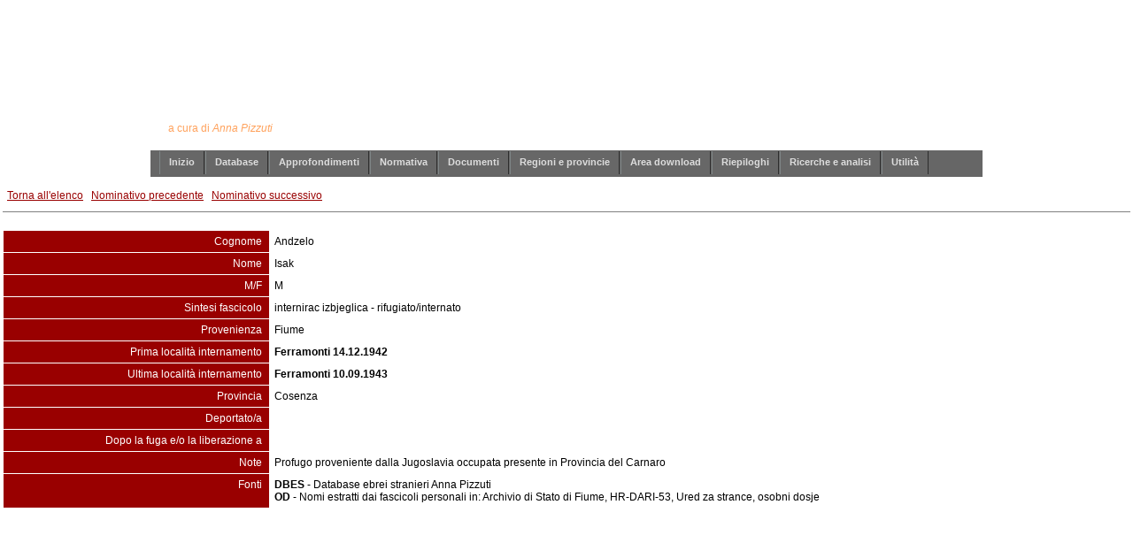

--- FILE ---
content_type: text/html
request_url: https://www.annapizzuti.it/database/ricercafiume.php?a=view&recid=88
body_size: 21733
content:

<!DOCTYPE html PUBLIC "-//W3C//DTD XHTML 1.0 Strict//EN" "http://www.w3.org/TR/xhtml1/DTD/xhtml1-strict.dtd">
<html xmlns="http://www.w3.org/1999/xhtml">
<head>
<meta http-equiv="content-type" content="text/html; charset=iso-8859-1" />
<title>Ebrei stranieri internati in Italia durante il periodo bellico</title>

<meta name="description" content="Database di ricerca di nomi di ebrei stranieri internati in Italia (1940 -1945) con le relative norme e documenti" />
<meta name="keywords" content="ebrei stranieri, ebrei stranieri internati in Italia,internamento, campi di concentramento in Italia, località di internamento" />

<link href="/stile.css" rel="stylesheet" type="text/css" media="screen" />
<style type="text/css">
  body {
    background-color: #FFFFFF;
    color: #004080;
  }
  .bd {
    background-color: #FFFFFF;
    color: #004080;
  }
  .tbl {
    background-color: #FFFFFF;
  }
  a:link { 
    background-color: #FFFFFF01;
    color: #990000;
  }
  a:active { 
    color: #0000FF;
  }
  a:visited { 
    color: #800080;
  }
  .hr {
    background-color: #990000;
    color: #FFFFFF;
  }
  a.hr:link {
    color: #FFFFFF;
  }
  a.hr:active {
    color: #FFFFFF;
  }
  a.hr:visited {
    color: #FFFFFF;
  }
	/* testata */
  .hr1 {
    background-color: #990000;
    color: #FFFFFF;
		text-align: center;
		padding: 20px 0 10px 0;
  }
	/* show singolo record */
  .hr2 {
    background-color: #990000;
    color: #FFFFFF;
		text-align: right;
  }
  .dr {
    background-color: #FFFFFF;
    color: #000000;
  }
  .sr {
    background-color: #F0F0F0;
    color: #000000;
  }
  td {
  	font-size: 100.0%;
  }
  .style1 {color: #FFFFFF}
</style>
</head>
<body>

<!-- INIZIO TESTATA  -->
<div id="logo">
  <div id="tagline">
... ed oggi, di questa storia e dei suoi insegnamenti credo ci sia veramente bisogno		
  </div>
<h1>Ebrei stranieri internati in Italia<br>durante il periodo bellico</h1>
<p>a cura di <em>Anna Pizzuti</em></p>
</div>
<!-- FINE TESTATA  -->

<!-- INIZIO MENU  -->
<div id="header">

<div id="dropList"> 
  <ul id="menu">
<!-- INIZIO gruppo -->
    <li class="level1-li"><a class="level1-a" href="/index.php">Inizio</a></li>
<!-- FINE gruppo -->
<!-- INIZIO gruppo -->
    <li class="level1-li sub"><a class="level1-a" href="#nogo">Database 
      <!--[if gte IE 7]><!-->
      </a> 
      <!--<![endif]-->
      <!--[if lte IE 6]><table><tr><td><![endif]-->
      <div class="listHolder col1"> 
        <div class="listCol"> 
          <h5>Il metodo</h5>
          <ul>
            <li><a href="/database/presentazionedb.php">Presentazione</a></li>
            <li><a target="pdf" href="/pdf/legendafonti.php">Le fonti</a></li>
            <li><a target="pdf" href="/public/presentazionedb.pdf">Dalle fonti 
              al database</a></li>
          </ul>
          <h5>La ricerca</h5>
          <ul>
            <li><a href="/database/usaredb.php">Come effettuare la ricerca</a></li>
            <li><a href="/database/ricerca.php">La pagina della ricerca</a></li>
          </ul>
          <h5>Gli elenchi</h5>
          <ul>
            <li><a href="/database/scaricadb.php">Il database in formato PDF</a></li>
            <li><a href="/database/rubrica.php">Rubrica alfabetica con le famiglie</a></li>
            <li><a href="/database/rubricaloc.php">Rubrica alfabetica delle località</a></li>
            <li><a href="/database/rubricapro.php">Elenco delle località per provincia</a></li>
          </ul>
        </div>
      </div>
      <!--[if lte IE 6]></td></tr></table></a><![endif]-->
    </li>
<!-- FINE gruppo -->
<!-- INIZIO gruppo -->
    <li class="level1-li sub"><a class="level1-a" href="#nogo">Approfondimenti 
      <!--[if gte IE 7]><!-->
      </a> 
      <!--<![endif]-->
      <!--[if lte IE 6]><table><tr><td><![endif]-->
      <div class="listHolder col1"> 
        <div class="listCol"> 
          <ul>
            <li><a href="/approfondimenti/emigrazione.php">L'emigrazione ebraica 
              in Italia</a></li>
            <li><a href="/approfondimenti/espulsione.php">Il decreto di espulsione</a></li>
            <li><a href="/approfondimenti/internamento.php">Dalle leggi razziali 
              all'internamento</a></li>
            <li><a href="/approfondimenti/campilocalita.php">Campi e località</a></li>
            <li><a href="/approfondimenti/normecollegate.php">Norme collegate</a></li>
          </ul>
        </div>
      </div>
      <!--[if lte IE 6]></td></tr></table></a><![endif]-->
    </li>
<!-- FINE gruppo -->
<!-- INIZIO gruppo -->
    <li class="level1-li sub"><a class="level1-a" href="#nogo">Normativa 
      <!--[if gte IE 7]><!-->
      </a> 
      <!--<![endif]-->
      <!--[if lte IE 6]><table><tr><td><![endif]-->
      <div class="listHolder col1"> 
        <div class="listCol"> 
          <ul>
            <li><a href="/normativa/antedecreto.php">Prima del decreto di espulsione</a></li>
            <li><a href="/normativa/settembre1938.php">Settembre 1938</a></li>
            <li><a href="/normativa/novembre1938.php">Novembre 1938</a></li>
            <li><a href="/normativa/dopoildecreto1938.php">Dopo il decreto di 
              espulsione 1938</a></li>
            <li><a href="/normativa/dopoildecreto1939.php">Dopo il decreto di 
              espulsione 1939</a></li>
            <li><a href="/normativa/testocircolari40.php">Le circolari del 1940</a></li>
            <li><a href="/normativa/scambi15giugno.php">Sull'ordine di arresto 
              del 15 giugno</a></li>
            <li><a href="/normativa/riservata25giugno.php">Riservata 25 giugno 
              1940</a></li>
            <li><a href="/normativa/decreto4settembre.php">Decreto 4 settembre 
              1940</a></li>
            <li><a href="/normativa/decreto17settembre.php">Decreto 17 settembre 
              1940</a></li>
            <li><a href="/normativa/normecollegate.php">Norme collegate</a></li>
          </ul>
        </div>
      </div>
      <!--[if lte IE 6]></td></tr></table></a><![endif]-->
    </li>
<!-- FINE gruppo -->
<!-- INIZIO gruppo -->
    <li class="level1-li sub"><a class="level1-a" href="#nogo">Documenti 
      <!--[if gte IE 7]><!-->
      </a> 
      <!--<![endif]-->
      <!--[if lte IE 6]><table><tr><td><![endif]-->
      <div class="listHolder col1"> 
        <div class="listCol"> 
          <h5>Dal Ministero e dalle Prefetture</h5>
          <ul>
            <li><a href="/documenti/statisitchedemodel.php">Statistiche 1938 -1941</a></li>
            <li><a href="/documenti/villeggiatura.php">In manette alla villeggiatura</a></li>
            <li><a href="/documenti/badoglio.php">I 45 giorni di Badoglio</a></li>
            <li><a href="/documenti/persecuzione.php">La persecuzione delle vite</a></li>
            <li><a href="/documenti/guerrafinita.php">La guerra è finita?</a></li>
          </ul>
          <h5>Voci dall'internamento</h5>
          <ul>
            <li><a href="/documenti/voci.php">Introduzione</a></li>
            <li><a href="/documenti/nointernato.php">Non dovevo essere internato</a></li>
            <li><a href="/documenti/vorreinternamento.php">Vorrei essere internato</a></li>
            <li><a href="/documenti/vitaquotidiana.php">Internamento e vita quotidiana</a></li>
            <li><a href="/documenti/fuga.php">Da cosa si fuggiva</a></li>
          </ul>
        </div>
      </div>
      <!--[if lte IE 6]></td></tr></table></a><![endif]-->
    </li>
<!-- FINE gruppo -->
<!-- INIZIO gruppo -->
    <li class="level1-li sub"><a class="level1-a" href="#nogo">Regioni e provincie 
      <!--[if gte IE 7]><!-->
      </a> 
      <!--<![endif]-->
      <!--[if lte IE 6]><table><tr><td><![endif]-->
      <div class="listHolder col1"> 
        <div class="listCol"> 
          <ul>
            <li><a href="/regioni/introduzione.php">Introduzione</a></li>
            <li><a href="/regioni/abruzzo.php">Abruzzo</a></li>
            <li><a href="/regioni/basilicata.php">Basilicata</a></li>
            <li><a href="/regioni/calabria.php">Calabria</a></li>
            <li><a href="/regioni/campania.php">Campania</a></li>
            <li><a href="/regioni/emiliaromagna.php">Emilia Romagna</a></li>
            <li><a href="/regioni/friuli.php">Friuli</a></li>
            <li><a href="/regioni/lazio.php">Lazio</a></li>
            <li><a href="/regioni/liguria.php">Liguria</a></li>
            <li><a href="/regioni/lombardia.php">Lombardia</a></li>
            <li><a href="/regioni/marche.php">Marche</a></li>
            <li><a href="/regioni/molise.php">Molise</a></li>
            <li><a href="/regioni/piemonte.php">Piemonte</a></li>
            <li><a href="/regioni/toscana.php">Toscana</a></li>
            <li><a href="/regioni/trentino.php">Trentino</a></li>
            <li><a href="/regioni/umbria.php">Umbria</a></li>
            <li><a href="/regioni/valdaosta.php">Valle d'Aosta</a></li>
            <li><a href="/regioni/veneto.php">Veneto</a></li>
          </ul>
        </div>
      </div>
      <!--[if lte IE 6]></td></tr></table></a><![endif]-->
    </li>
<!-- FINE gruppo -->
<!-- INIZIO gruppo -->
    <li class="level1-li sub"><a class="level1-a" href="#nogo">Area download 
      <!--[if gte IE 7]><!-->
      </a> 
      <!--<![endif]-->
      <!--[if lte IE 6]><table><tr><td><![endif]-->
      <div class="listHolder col2"> 
        <div class="listCol"> 
          <ul>
            <li><a href="/database/areadownload.php">In quest'area </a></li>
          </ul>
          <h5>Archivio</h5>
          <ul>
            <li><a href="/database/scaricadb.php">Il database in formato PDF</a><br>&nbsp; » tutti i nominativi<br>&nbsp; » gli elenchi alfabetici<br>&nbsp; » gli elenchi per nazionalità<br>&nbsp; » gli elenchi per singola fonte</li>
          </ul>
          <h5>Internati</h5>
          <ul>
            <li><a target="pdf" href="/pdf/campo.php?c=Ferramonti">Ferramonti di Tarsia (CS)</a></li>
            <li><a target="pdf" href="/pdf/campo3.php">Ferramonti (CS) il 10.09.1943</a></li>
            <li><a target="pdf" href="/pdf/campo.php?c=Campagna">Campagna (SA)</a></li>
            <li><a target="pdf" href="/pdf/campo.php?c=Montechiarugiolo">Montechiarugiolo (PR)</a></li>
            <li><a target="pdf" href="/pdf/campo.php?c=Salsomaggiore">Salsomaggiore (PR)</a></li>
            <li><a target="pdf" href="/pdf/campo.php?c=Civitella del Tronto">Civitella del Tronto (TE)</a></li>
            <li><a target="pdf" href="/pdf/campo.php?c=Bagno a Ripoli">Bagno a Ripoli (FI)</a></li>
            <li><a target="pdf" href="/pdf/campo.php?c=Civitella della Chiana">Civitella della Chiana (AR)</a></li>
            <li><a target="pdf" href="/pdf/nazione.php?n=jugoslav&t=Jugoslavia">Jugoslavi</a></li>
       	    <li><a target="pdf" href="/pdf/provenienza.php?p=Jugoslavia&t=Ex internati in campi jugoslavi gestiti da italiani e rifugiatisi in Puglia dopo l'8 settembre 1943">Ex internati in campi jugoslavi</a></li> 
         </ul>
        </div>
        <div class="listCol"> 
          <h5>Le storie</h5>
          <ul>
            <li><a target="pdf" href="/pdf/gruppo.php?g=1">Trieste-Bengasi-Ferramonti</a></li>
            <li><a target="pdf" href="/pdf/gruppo.php?g=2">I naufraghi della nave Pentcho</a></li>
            <li><a target="pdf" href="/pdf/gruppo.php?g=3">Dalla colonia libica</a></li>
            <li><a target="pdf" href="/pdf/gruppo.php?g=7">Provenienti da Susak</a></li>
            <li><a target="pdf" href="/pdf/gruppo.php?g=4">Provenienti da Lubiana</a></li>
            <li><a target="pdf" href="/pdf/gruppo.php?g=5">Passati attraverso Spalato</a></li>
            <li><a target="pdf" href="/pdf/gruppo.php?g=6">Provenienti da Kavaja</a></li>
            <li><a target="pdf" href="/pdf/gruppo.php?g=9">Partiti per Fort Ontario</a></li>
          </ul>
          <h5>Altro</h5>
          <ul>
            <li><a target="pdf" href="/pdf/nazione.php?n=italia&t=Italia">Nati in Italia durante 
              l'internamento</a></li>
            <li><a target="pdf" href="/pdf/presenti.php?p=s">Ex internati, presenza conosciuta</a></li>
            <li><a target="pdf" href="/pdf/presenti.php?p=n">Ex internati, presenza sconosciuta</a></li>
            <li><a target="pdf" href="/pdf/altro.php?a=1">Deportati</a></li>
            <li><a target="pdf" href="/pdf/altro.php?a=2">Ex internati tra i sopravvissuti</a></li>
            <li><a target="pdf" href="/pdf/altro.php?a=3">Internati emigrati</a></li>
            <li><a target="pdf" href="/pdf/altro.php?a=4">Internati morti durante l'internamento</a></li>
            <li><a target="pdf" href="/pdf/altro.php?a=5">Internati prosciolti</a></li>
          </ul>
        </div>
      </div>
      <!--[if lte IE 6]></td></tr></table></a><![endif]-->
    </li>
<!-- FINE gruppo -->
<!-- INIZIO gruppo -->
    <li class="level1-li sub"><a class="level1-a" href="#nogo">Riepiloghi 
      <!--[if gte IE 7]><!-->
      </a> 
      <!--<![endif]-->
      <!--[if lte IE 6]><table><tr><td><![endif]-->
      <div class="listHolder col1"> 
        <div class="listCol"> 
          <h5>Le tabelle riassuntive</h5>
          <ul>
            <li><a href="/riepiloghi/statistiche1.php">Il database in cifre</a></li>
            <li><a href="/riepiloghi/statistiche2.php">Nazionalità degli internati</a></li>
            <li><a href="/riepiloghi/statistiche3.php">La salvezza</a></li>
            <li><a href="/riepiloghi/statistiche4.php">Provincia per provincia</a></li>
          </ul>
          <h5>Ex internati (1943-1945)</h5>
          <ul>
            <li><a href="/lasalvezza/index.php">La salvezza</a> <span class="red">ott 2019</span></li>
            <!--<li><a target="pdf" href="/pdf/presenti.php?p=s">Ex internati, presenza conosciuta</a></li>-->
          </ul>
        </div>
      </div>
      <!--[if lte IE 6]></td></tr></table></a><![endif]-->
		</li>	
<!-- FINE gruppo -->
<!-- INIZIO gruppo -->
    <li class="level1-li sub"><a class="level1-a" href="#nogo">Ricerche e analisi 
      <!--[if gte IE 7]><!-->
      </a> 
      <!--<![endif]-->
      <!--[if lte IE 6]><table><tr><td><![endif]-->
      <div class="listHolder col2"> 
        <div class="listCol">
          <h5>Le storie</h5>
          <ul>
            <li><a href="/gruppi/aliyahbet.php">L'Alyah bet</a></li>
            <li><a href="/gruppi/bengasi.php">Trieste-Bengasi-Ferramonti</a></li>
            <li><a href="/gruppi/pentcho.php">I naufraghi della nave Pentcho</a></li>
            <li><a href="/lettere">Corrispondenza internati</a></li>
					</ul>
          <h5>Dal database alla storia</h5>
          <ul>
            <li><a href="/jugoslavia/jugoslavia.php">Dalla Jugoslavia occupata</a> <span class="red">dic 2015</span><br />
						    <span class="piccolo">Ebrei profughi, rifugiati, internati (1941-1943) </span></li>
            <li><a href="/storie/fiume2.php">Fiume ed Abbazia (1938-1944)</a></li>
						<li><a href="/public/studifiumani2016.pps" target="interventi">Aggiornamento dati</a> <span class="red">apr 2016</span></li>
          </ul>
					<br /><!--<hr noshade size="1" width="60px">-->
          <ul>
						<li><a href="/gruppi/fortontario.php">A Fort Ontario</a></li>
          </ul>
					<br /><!--<hr noshade size="1" width="60px">-->
          <ul>
						<li><a href="/cittadinanza/indice.php">Cittadinanza, nazionalità, apolidia: ragioni per una modifica</a> <span class="red">set 2017</span></li>
          </ul>
					<br /><!--<hr noshade size="1" width="60px">-->
          <ul>
            <li><a href="/lubiana/lubiana.php">Il caso Lubiana (1941-1943)</a> <span class="red">apr 2018</span><br />
          </ul>
          <h5>L'Archivio di Stato di Fiume</h5>
          <ul>
            <li><a href="/fiume/index.php">L'analisi</a> <span class="red">feb 2016</span></li>
            <li><a href="/fiume/dbfiume.php">Il database</a> (e le fonti)</li>
            <li><a href="/database/ricercafiume.php?a=reset">La ricerca nel database</a></li>
          </ul>
        </div>
        <div class="listCol"> 
          <h5>Nel campo di RAB</h5>
          <ul>
            <li><a href="/rab/index.php">La mia ricerca</a> <span class="red">ott 2018</span></li>
            <li><a href="/database/ricercarab.php?a=reset">La ricerca nel database</a></li>
						<li><a href="/database/rubricarab2.php">Rubrica alfabetica con le famiglie</a></li>
          </ul>
          <h5>Jewish Displaced Persons in Italy 1943-1951</h5>
          <ul>
            <li><a href="/iro/index.php">La mia ricerca</a> <span class="red">dic 2021</span></li>
            <li><a href="/database/ricercairo.php?a=reset">Il database Ex internati in Italia</a></li>
            <li><a href="/database/ricercairo2.php?a=reset">Il database Rifugiati post 1945</a></li>
          </ul>
          <h5>Io era tra color che son sospesi</h5>
          <ul>
            <li><a href="/lettere/">Corrispondenza dal/al Ferramonti</a></li>
          </ul>
          <h5>Dagli archivi del Vaticano</h5>
          <ul>
            <li><a href="/sev/">Una mia lettura</a> <span class="red">feb 2024</span></li>
            <li><a href="/sev/database.php">I database allegati</a></li>
          </ul>
          <h5>Da cittadini ad apolidi</h5>
          <ul>
            <li><a href="/apolidi/">Il mio saggio</a> <span class="red">gen 2026</span></li>
            <li><a href="/database/ricercaapolidi.php">La ricerca nel database</a></li>
          </ul>
        </div>
      </div>
      <!--[if lte IE 6]></td></tr></table></a><![endif]-->
		</li>	
<!-- FINE gruppo -->
<!-- INIZIO gruppo -->
    <li class="level1-li sub"><a class="level1-a" href="#nogo">Utilità 
      <!--[if gte IE 7]><!-->
      </a> 
      <!--<![endif]-->
      <!--[if lte IE 6]><table><tr><td><![endif]-->
      <div class="listHolder col1"> 
        <div class="listCol"> 
          <h5>Pagine utili</h5>
          <ul>
            <li><a href="/eventi/eventi.php">Gli eventi (per anno)</a></li>
          </ul>
          <h5>Strumenti</h5>
          <ul>
            <li><a href="/strumenti/link.php">Link utili</a></li>
            <li><a href="/strumenti/bibliografia.php">Bibliografia</a></li>
          </ul>
          <h5>Altro</h5>
          <ul>
            <li><a href="/strumenti/ringraziamenti.php">Ringraziamenti</a></li>
          </ul>
        </div>
      </div>
      <!--[if lte IE 6]></td></tr></table></a><![endif]-->
    </li>
<!-- FINE gruppo -->
  </ul>
</div>


</div>
<!-- FINE MENU  -->

<!-- INIZIO PAGINA  -->
<table class="bd" width="100%">
<tr>
<td width="100%" valign="top">
<!-- INIZIO CONTENUTO DELLA PAGINA -->

<table class="bd" border="0" cellspacing="1" cellpadding="4">
<tr>
<td><a href="ricercafiume.php">Torna all'elenco</a></td>
<td><a href="ricercafiume.php?a=view&recid=87">Nominativo precedente</a></td>
<td><a href="ricercafiume.php?a=view&recid=89">Nominativo successivo</a></td>
</tr>
</table>
<hr size="1" noshade>
<br>
<table class="tbl" border="0" cellspacing="1" cellpadding="5" width="100%">
<!--
<tr>
<td class="hr">id&nbsp;</td>
<td class="dr">89</td>
</tr>
-->
<tr>
<td class="hr2" width="290">Cognome&nbsp;</td>
<td class="dr">Andzelo</td>
</tr>
<tr>
<td class="hr2">Nome&nbsp;</td>
<td class="dr">Isak</td>
</tr>
<tr>
<td class="hr2">M/F&nbsp;</td>
<td class="dr">M</td>
</tr>
<tr>
<td class="hr2">Sintesi fascicolo&nbsp;</td>
<td class="dr">internirac izbjeglica - rifugiato/internato</td>
</tr>
<tr>
<td class="hr2">Provenienza&nbsp;</td>
<td class="dr">Fiume</td>
</tr>
<tr>
<td class="hr2">Prima località internamento&nbsp;</td>
<td class="dr"><b>Ferramonti 14.12.1942</b></td>
</tr>
<tr>
<td class="hr2">Ultima località internamento&nbsp;</td>
<td class="dr"><b>Ferramonti 10.09.1943</b></td>
</tr>
<tr>
<td class="hr2">Provincia&nbsp;</td>
<td class="dr">Cosenza</td>
</tr>
<tr>
<td class="hr2">Deportato/a&nbsp;</td>
<td class="dr"></td>
</tr>
<tr>
<td class="hr2">Dopo la fuga e/o la liberazione a&nbsp;</td>
<td class="dr"></td>
</tr>
<tr>
<td class="hr2">Note&nbsp;</td>
<td class="dr">Profugo proveniente dalla Jugoslavia occupata presente in  Provincia del Carnaro</td>
</tr>
<tr>
<td class="hr2" valign="top">Fonti&nbsp;</td>
<td class="dr" valign="top"><b>DBES</b> - Database ebrei stranieri Anna Pizzuti<br /><b>OD</b> - Nomi estratti dai fascicoli personali in:
Archivio di Stato di Fiume, HR-DARI-53, Ured za strance, osobni dosje </td>
</tr>
</table>
<!--
<br>
<hr size="1" noshade>
<table class="bd" border="0" cellspacing="1" cellpadding="4">
<tr>
<td><a href="ricercafiume.php?a=add">Aggiungi record</a></td>
<td><a href="ricercafiume.php?a=edit&recid=88">Modifica record</a></td>
<td><a href="ricercafiume.php?a=del&recid=88">Elimina record</a></td>
</tr>
</table>
-->

<!-- FINE CONTENUTO DELLA PAGINA -->
</td>
</tr>
</table>
<!-- FINE PAGINA  -->

<div style="clear: both;">&nbsp;</div>

<!-- INIZIO PIEPAGINA  -->
<div id="footer">
  <p>Anna Pizzuti - <a href="mailto:info@annapizzuti.it">info@annapizzuti.it</a></p>
</div>
<!-- FINE PIEPAGINA  -->

<!-- Google tag (gtag.js) -->
<script async src="https://www.googletagmanager.com/gtag/js?id=G-V3SY0MX4E8"></script>
<script>
  window.dataLayer = window.dataLayer || [];
  function gtag(){dataLayer.push(arguments);}
  gtag('js', new Date());

  gtag('config', 'G-V3SY0MX4E8');
</script>



</body>
</html>


















--- FILE ---
content_type: text/css
request_url: https://www.annapizzuti.it/stile.css
body_size: 2211
content:
/*
Design by Free CSS Templates
http://www.freecsstemplates.org
Released for free under a Creative Commons Attribution 2.5 License
*/

html * { font-size:100.01%; }

body {
	margin: 0;
	padding: 0;
	background: #FFFFFF url(immagini/sfondo.gif) repeat-x left top;
	font-family: Arial, Helvetica, sans-serif;
	font-size: 75.00%;
	color: #333333;
}

h1 {
	margin: 0 0 15px 0;
	font-weight: normal;
	color: #333333;
}
h1 { font-size:180%; }

h2, h3, h4, h5, h6 {
	margin: 0;
	font-weight: normal;
	color: #990000;
}
h2 { font-size:200%; }                       /* 24px */
h3 { font-size:150%; }                       /* 18px */
h4 { font-size:133.33%; }                    /* 16px */
h5 { font-size:116.67%; }                    /* 14px */
h6 { font-size:116.67%; }                    /* 14px */

p, ul, ol {
	margin-top: 0;
	line-height: 140%;
	text-align: justify;
}
.bandiera {
	text-align: left;
}

ul, ol { }

a { color: #961A06; }
a:hover { text-decoration: none; }

.campo { 
	font-weight: bold;
  color: #961A06; 
}

cite {
  display: block;
  margin-bottom: 1em;
	padding: 30px;
	text-decoration: italic;
	background-color:#e8e8e8;
	font-size: 105.50%;
}

#wrapper {
}

/* Header */

#header-wrapper {
}

#header {
	width: 940px;
	height: 36px;
	margin: 0 auto;
}

/* Menu */

/* ================================================================ 
This copyright notice must be untouched at all times.

The original version of this stylesheet and the associated (x)html
is available at http://www.cssplay.co.uk/menus/pro-droplist.html
Copyright (c) 2005-2009 Stu Nicholls. All rights reserved.
This stylesheet and the associated (x)html may be modified in any 
way to fit your requirements.
=================================================================== */
#dropList { height:30px; width:100%; background:#666 url(immagini/topBack.gif) repeat-x left center; position:relative; font-family:arial, verdana, sans-serif; font-size:11px; z-index:500; xborder:1px solid #ccd; xborder-width:1px 1px 0 1px; } 
#dropList ul#menu { margin:0; padding:0 0 0 10px; list-style:none; } 
#dropList ul#menu li.level1-li { float:left; height:29px; padding-top:1px; margin-right:1px; } 
#dropList ul#menu li.level1-li a.level1-a { display:block; height:26px; float:left; border-left:1px solid #7e8586; border-right:1px solid #2d2d2d; padding:0 10px 0 10px; text-decoration:none; line-height:24px; font-weight:bold; color:#ddd; } 
#dropList ul#menu li.sub a.level1-a {color:#ddd;} 
#dropList ul#menu li.level1-li:hover, 
#dropList ul#menu li.level1-li a.level1-a:hover {position:relative;} 
#dropList ul#menu li.level1-li a.level1-a:hover, 
#dropList ul#menu li.level1-li:hover a.level1-a { border-left:1px solid #2d2d2d; border-right:1px solid #000; color:#fff; background:url(immagini/over.gif); } 
#dropList ul#menu li.sub a.level1-a:hover { height:29px; color:#000; background:url(immagini/topHover.gif); }  
#dropList ul#menu li.sub:hover > a.level1-a { height:29px; color:#000; background:url(immagini/topHover.gif); } 
#dropList ul#menu li div.listHolder { position:absolute; left:-9999px; top:29px; background:#fff url(immagini/divider.gif); border:1px solid #000; border-width:0 1px 1px 1px; padding:0; } /* IE6 only */ 
#dropList table { border-collapse:collapse; margin:-1px -10px; font-size:1em; width:0; height:0; } 
#dropList ul#menu :hover div.listHolder {left:0;} 
#dropList ul#menu a:hover div.listHolder {left:-1px;} 
#dropList ul#menu div.col1 {width:201px;} 
#dropList ul#menu div.col2 {width:400px;} 
#dropList ul#menu div.col3 {width:600px;} 
#dropList ul#menu a:hover div.left1, 
#dropList ul#menu :hover div.left1 {left:-201px;} 
#dropList ul#menu div.listHolder div.listCol {display:block; float:left; padding:5px; margin:0; width:190px;} 
#dropList ul#menu div.listHolder div.listCol h5 {padding:5px 0 2px 0; margin:0; font-size:11px; line-height:18px; background:url(immagini/linedot.gif) repeat-x left bottom;} 
#dropList ul#menu div.listHolder div.listCol ul {padding:0; margin:0; list-style:none;} 
#dropList ul#menu div.listHolder div.listCol ul li {line-height:18px; padding:0; margin:0; } 
#dropList ul#menu div.listHolder div.listCol ul li a {color:#009; text-decoration:none; padding-left:10px; font-weight:normal; background:url(immagini/dot.gif) no-repeat left center;} 
#dropList ul#menu div.listHolder div.listCol ul li a:hover {text-decoration:underline;} 
#dropList ul#menu div.listHolder div.bottomLine {clear:left; background:#666; padding:5px 10px;} 
#dropList ul#menu a:hover div.listHolder div.bottomLine {height:1px;} 
#dropList ul#menu div.listHolder div.bottomLine p {padding:0 0 0 15px; margin:0; line-height:20px; color:#fc0; background:url(immagini/arrow.gif) no-repeat left center; font-weight:bold;} 
#dropList ul#menu div.listHolder div.bottomLine p a {color:#fff; text-decoration:underline;} 
#dropList ul#menu div.listHolder div.bottomLine p a:hover {text-decoration:none;}


.piccolo {
  display: block;
	font-size: 80.00%;
  line-height: 15px;
	color: #0000ff;
	margin: -2px 0 0 0;
	padding: 0 0 0 10px;
}

.red {
	font-size: 80.00%;
	font-weight: bold;
	color: #ff0000;
}
/* Page */

#page {
	width: 940px;
	margin: 0 auto;
	padding: 20px 0px 0px 0px;
}

.box { background:#e8e8e8; color:#333; padding:30px; margin-bottom:1em; font-size:105.50%; font-weight: bold; }


/** LOGO */

#logo {
  /*background:#900 url(immagini/testata.gif) repeat-x left;*/ 
	width: 940px;
	height: 167px;
	margin: 0 auto;
}

#tagline {
  margin: 3px 20px 0 0;
	color: #FFFFFF;
  text-align: right;
}

#logo h1 {
	margin: 0 0 0 20px;
	padding-top: 60px;
  line-height: 28px;
	color: #FFFFFF;
}

#logo p {
	margin: 4px 0 0 20px;
	color: #FFA25D;
}

/* Content */

#content {
	float: left;
	width: 670px;
}

/* Sidebar */

#sidebar {
	float: right;
	width: 240px;
}

#sidebar p {
	margin: 0;
	padding: 0px 14px;
}

#sidebar a {
	text-align: left;
	text-decoration: none;
	font-weight: bold;
}

#sidebar a:hover {
	text-align: left;
	text-decoration: none;
	font-weight: bold;
	color: #543A2C;
}

.info { background:#f6f6f6; color:#333; padding:5px; margin-bottom:1.2em; font-size:91.7%; }

#sidebar .info h3 {
	margin: 0 0 10px 0;
	color: #543A2C;
}

#sidebar .info h4 {
	margin: 0 0 10px 0;
	color: #543A2C;
}

#sidebar .info ul {
	margin: 0 0 0 -2px;
	padding: 0 0 0 2px;
	list-style: none;
	line-height: normal;
}
#sidebar .info ul li {
}

.info2 { background:#f6f6f6; color:#333; border: 1px dashed #990000; padding:5px; margin-bottom:1.2em; font-size:91.7%; }

#sidebar .info2 h3 {
	margin: 0 0 10px 0;
	color: #543A2C;
}

#sidebar .info2 h4 {
	margin: 0 0 10px 0;
	color: #543A2C;
}

#sidebar .info2 ul {
	margin: 0 0 0 -2px;
	padding: 0 0 0 2px;
	list-style: none;
	line-height: normal;
}
#sidebar .info2 ul li {
}

.info3 { background:#ffff99; color:#333; border: 1px dashed #990000; padding:5px; margin-bottom:1.2em; font-size:91.7%; }

#sidebar .info3 h3 {
	margin: 0 0 10px 0;
	color: #543A2C;
}

#sidebar .info3 h4 {
	margin: 0 0 10px 0;
	color: #543A2C;
}

#sidebar .info3 ul {
	margin: 0 0 0 -2px;
	padding: 0 0 0 2px;
	list-style: none;
	line-height: normal;
}
#sidebar .info3 ul li {
}


/* pagina indice Fiume */
#indice ol {
	margin: 0 0 0 -2px;
	padding: 0 0 0 2px;
	line-height: 22px;
}
#indice ol li {
}
#indice ol li a { 
  text-decoration: none;
}

/* Extra */

#extra {
	width: 940px;
	margin: 5px auto 0px auto;
	padding: 0;
  border-top: 1px dashed #ccd; 
	background-color: #f0f0f0;
}

.c33l {
	float: left;
	margin: 0 6px;
	width: 300px;
	padding-top: 15px;
}

.c33r {
	float: right;
	margin: 0 6px;
	width: 300px;
	padding-top: 15px;
}

.subcl { color:#333; padding:10px; margin-bottom:0.5em; font-size:91.7%; }

.subcl h3 {
	margin: 0;
	padding: 5px;
	font-weight: bold;
	color: #ffffff;
	display: block;
	background: #990000;
}

.subcl ul {
	margin: 0 0 0 -2px;
  padding: 10px 2px 10px 5px;
	list-style: none;
	line-height: normal;
	background: #f9f9f9;
}

.subcl ul li {
}

.subcl a {
	text-decoration: none;
	font-weight: bold;
}

.subcl a:hover {
	text-decoration: none;
	font-weight: bold;
	color: #000000;
}


/* Footer */

#footer {
	width: 100%;
	height: 50px;
	margin: 0 auto;
	padding: 0;
	background: url(immagini/piede.gif) repeat left top;
}

#footer p {
	text-align: center;
	padding-top: 15px;
	color: #ffffff;
}

#footer a {
	color: #ffffff;
}

.titolo1 {
	margin: 0 0 5px 0;
	font-weight: normal;
	color: #333333;
	font-size:180%;
}
.titolo2 {
	margin: 0 0 20px 0;
	font-weight: normal;
	color: #333333;
	font-size:140%;
}
.titolo1b {
	margin: 0 0 5px 0;
	font-weight: normal;
	color: #333333;
	font-size:150%;
}
.titolo2b {
	margin: 0 0 20px 0;
	font-weight: normal;
	color: #333333;
	font-size:130%;
}

/* Prima dei riquadri in basso */

#fextra {
	width: 940px;
	margin: 0px auto 0px auto;
	padding: 0;
	background-color: #f0f0f0;
}
#fextra p {
	margin: 0;
	padding: 0px 14px;
}

#fextra a {
	text-align: left;
	text-decoration: none;
	font-weight: bold;
}

#fextra a:hover {
	text-align: left;
	text-decoration: none;
	font-weight: bold;
	color: #543A2C;
}

.fc44l {
	float: left;
	margin: 0 2px;
	width: 227px;
	padding-top: 15px;
}

.fc44r {
	float: right;
	margin: 0 2px;
	width: 240px;
	padding-top: 15px;
}

#fextra .info4 { background:#ffff99; color:#333; border: 1px dashed #990000; padding:5px; margin-bottom:1.2em; font-size:91.7%; min-height: 120px; }

#fextra .info4 h3 {
	margin: 0 0 10px 0;
	color: #543A2C;
}

#fextra .info4 h4 {
	margin: 0 0 10px 0;
	color: #543A2C;
}

#fextra .info4 ul {
	margin: 0 0 0 -2px;
	padding: 0 0 0 2px;
	list-style: none;
	line-height: normal;
}
#fextra .info4 ul li {
}

#fextra .info5 { background:#f6f6f6; color:#333; border: 1px dashed #990000; padding:5px; margin-bottom:1.2em; font-size:91.7%; min-height: 120px; }

#fextra .info5 h3 {
	margin: 0 0 10px 0;
	color: #543A2C;
}

#fextra .info5 h4 {
	margin: 0 0 10px 0;
	color: #543A2C;
}

#fextra .info5 ul {
	margin: 0 0 0 -2px;
	padding: 0 0 0 2px;
	list-style: none;
	line-height: normal;
}
#fextra .info5 ul li {
}
